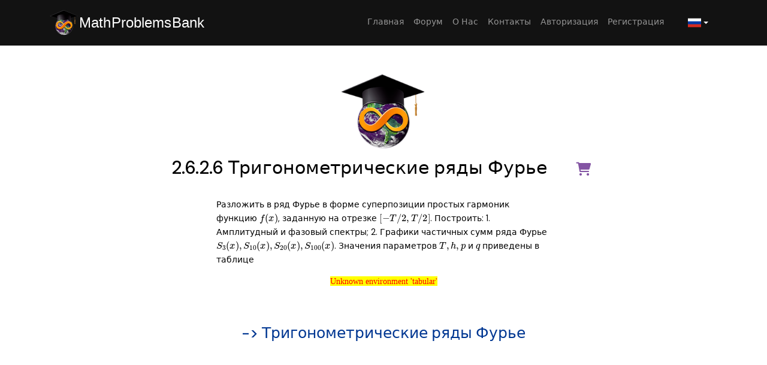

--- FILE ---
content_type: text/html; charset=UTF-8
request_url: https://www.mathproblemsbank.net/ru/task/razlozit-v-riad-fure-v-forme-superpozicii-prostyx-garmonik-funkciiu-zadannuiu-na-otrezke-postroit-amplitudnyi-i-fazovyi-spektry-grafik
body_size: 10786
content:
<!doctype html>
<html lang="ru">
<head>
    <meta charset="utf-8">
    <meta name="viewport"
          content="width=device-width, initial-scale=1, shrink-to-fit=no minimum-scale=1.0, maximum-scale=1.0, user-scalable=no">

    <!-- CSRF Token -->
    <meta name="csrf-token" content="0OYxsSiIX5IJLmKH859O7wbfhfwxLeUIWodZ0d4P">
    
    
    <title>MathProblemsBank / Тригонометрические ряды Фурье/разложить…</title>

    <!-- Meta Data -->
    <meta name="description" content="разложить в ряд фурье в форме суперпозиции простых гармоник функцию заданную на отрезке построить амплитудный и фазовый спектры графики частичных сумм ряда…">
    <meta name="keywords" content="разложить в ряд фурье в форме суперпозиции простых гармоник функцию заданную на отрезке построить амплитудный и фазовый спектры графики частичных сумм ряда фурье">

    <meta property="og:title" content="MathProblemsBank / Тригонометрические ряды Фурье/разложить…"/>
    <meta property="og:description" content="разложить в ряд фурье в форме суперпозиции простых гармоник функцию заданную на отрезке построить амплитудный и фазовый спектры графики частичных сумм ряда…"/>
    <meta property="og:image" content="https://www.mathproblemsbank.net/img/logo.png"/>
    <meta property="og:url" content="https://www.mathproblemsbank.net/ru/task/razlozit-v-riad-fure-v-forme-superpozicii-prostyx-garmonik-funkciiu-zadannuiu-na-otrezke-postroit-amplitudnyi-i-fazovyi-spektry-grafik"/>
    <meta property="og:type" content="website"/>
    
    <link rel="canonical" href="https://www.mathproblemsbank.net/ru/task/razlozit-v-riad-fure-v-forme-superpozicii-prostyx-garmonik-funkciiu-zadannuiu-na-otrezke-postroit-amplitudnyi-i-fazovyi-spektry-grafik">

    <script async src="https://pagead2.googlesyndication.com/pagead/js/adsbygoogle.js?client=ca-pub-6922347750299875"
     crossorigin="anonymous"></script>
    <!--
    <meta name="yandex-verification" content="d2e03935bae58633" />
    -->

    <!-- Organization Schema -->
    <script type="application/ld+json">
    {
      "@context": "https://schema.org",
      "@type": "Organization",
      "name": "MathProblemsBank",
      "url": "https://www.mathproblemsbank.net",
      "logo": "https://www.mathproblemsbank.net/img/logo.png",
      "sameAs": [
        "https://www.facebook.com/mathproblemsbank",
        "https://www.instagram.com/mathproblemsbank",
        "https://www.twitter.com/mathbank"
      ]
    }
    </script>
    <!-- WebSite & SearchAction Schema -->
    <script type="application/ld+json">
    {
      "@context": "https://schema.org",
      "@type": "WebSite",
      "url": "https://www.mathproblemsbank.net",
      "potentialAction": {
        "@type": "SearchAction",
        "target": "https://www.mathproblemsbank.net/search?q={search_term_string}",
        "query-input": "required name=search_term_string"
      }
    }
    </script>
    
    <link href="https://www.mathproblemsbank.net/css/lightbox/main.css" rel="stylesheet"/>
    <link rel="apple-touch-icon" href="https://www.mathproblemsbank.net/img/logo.png">
    <link rel="icon" href="https://www.mathproblemsbank.net/img/logo.png">
    <!-- Fonts -->
    <link rel="preconnect" href="https://fonts.googleapis.com">
    <link rel="preconnect" href="https://fonts.gstatic.com" crossorigin>
    <link rel="preload" href="https://www.mathproblemsbank.net/css/app.css" as="style">
    <link rel="preload" href="https://www.mathproblemsbank.net/js/app.js" as="script">
    <link rel="preconnect" href="https://cdnjs.cloudflare.com">
    <link rel="preconnect" href="https://www.googletagmanager.com">
    <link rel="preconnect" href="https://mc.yandex.ru" crossorigin>
    <link rel="preconnect" href="https://connect.facebook.net" crossorigin>
    <link rel="preconnect" href="www.mathproblemsbank.net">
    <!-- <link
        href="https://fonts.googleapis.com/css2?family=DM+Sans:ital,wght@0,400;0,500;0,700;1,400;1,500;1,700&display=swap"
        rel="stylesheet"> -->
    <!-- Preload font CSS -->
    <link rel="preload" as="style" href="https://fonts.googleapis.com/css2?family=DM+Sans:ital,wght@0,400;0,500;0,700;1,400;1,500;1,700&display=swap">

    <!-- Load font non-blocking -->
    <link href="https://fonts.googleapis.com/css2?family=DM+Sans:ital,wght@0,400;0,500;0,700;1,400;1,500;1,700&display=swap"
          rel="stylesheet" media="print" onload="this.media='all'">
    <link href="https://www.mathproblemsbank.net/css/app.css" rel="stylesheet">

    <!-- <link rel="stylesheet" href="https://cdnjs.cloudflare.com/ajax/libs/font-awesome/6.1.2/css/all.min.css"
          integrity="sha512-1sCRPdkRXhBV2PBLUdRb4tMg1w2YPf37qatUFeS7zlBy7jJI8Lf4VHwWfZZfpXtYSLy85pkm9GaYVYMfw5BC1A=="
          crossorigin="anonymous" referrerpolicy="no-referrer"/> -->
    <link rel="preload" href="https://cdnjs.cloudflare.com/ajax/libs/font-awesome/6.1.2/css/all.min.css" as="style" onload="this.onload=null;this.rel='stylesheet'">
    <noscript>
        <link rel="stylesheet" href="https://cdnjs.cloudflare.com/ajax/libs/font-awesome/6.1.2/css/all.min.css" integrity="sha512-..." crossorigin="anonymous" referrerpolicy="no-referrer">
    </noscript>
            <link rel="alternate" hreflang="en" href="https://www.mathproblemsbank.net/en/task/razlozit-v-riad-fure-v-forme-superpozicii-prostyx-garmonik-funkciiu-zadannuiu-na-otrezke-postroit-amplitudnyi-i-fazovyi-spektry-grafik"/>
            <link rel="alternate" hreflang="ru" href="https://www.mathproblemsbank.net/ru/task/razlozit-v-riad-fure-v-forme-superpozicii-prostyx-garmonik-funkciiu-zadannuiu-na-otrezke-postroit-amplitudnyi-i-fazovyi-spektry-grafik"/>
        <link rel="search" href="/opensearchdescription.xml"
      type="application/opensearchdescription+xml"
      title="MathProblemsBank" />
    
    <link rel="preload" as="style" href="https://cdnjs.cloudflare.com/ajax/libs/izitoast/1.4.0/css/iziToast.min.css" 
        integrity="sha512-O03ntXoVqaGUTAeAmvQ2YSzkCvclZEcPQu1eqloPaHfJ5RuNGiS4l+3duaidD801P50J28EHyonCV06CUlTSag==" 
        crossorigin="anonymous" />
    <link rel="stylesheet" href="https://cdnjs.cloudflare.com/ajax/libs/izitoast/1.4.0/css/iziToast.min.css"
        onload="this.onload=null;this.rel='stylesheet'"
        integrity="sha512-O03ntXoVqaGUTAeAmvQ2YSzkCvclZEcPQu1eqloPaHfJ5RuNGiS4l+3duaidD801P50J28EHyonCV06CUlTSag=="
        crossorigin="anonymous" referrerpolicy="no-referrer"/>
    <script>
        // JS get route by route name
        window.routesData = {"ignition.healthCheck":{"uri":"_ignition\/health-check","parameters":[]},"ignition.executeSolution":{"uri":"_ignition\/execute-solution","parameters":[]},"ignition.updateConfig":{"uri":"_ignition\/update-config","parameters":[]},"telescope":{"uri":"telescope\/{view}","parameters":["view"]},"dashboard.index":{"uri":"ru\/dashboard","parameters":[]},"dashboard.files.delete":{"uri":"ru\/dashboard\/files\/delete\/{id}","parameters":["id"]},"dashboard.files.storeTempFile":{"uri":"ru\/dashboard\/files\/store-temp-file","parameters":[]},"dashboard.articles.index":{"uri":"ru\/dashboard\/articles","parameters":[]},"dashboard.articles.create":{"uri":"ru\/dashboard\/articles\/create","parameters":[]},"dashboard.articles.store":{"uri":"ru\/dashboard\/articles","parameters":[]},"dashboard.articles.show":{"uri":"ru\/dashboard\/articles\/{article}","parameters":["article"]},"dashboard.articles.edit":{"uri":"ru\/dashboard\/articles\/{article}\/edit","parameters":["article"]},"dashboard.articles.update":{"uri":"ru\/dashboard\/articles\/{article}","parameters":["article"]},"dashboard.articles.destroy":{"uri":"ru\/dashboard\/articles\/{article}","parameters":["article"]},"dashboard.articles.getListData":{"uri":"ru\/dashboard\/articles\/dataTable\/get-list","parameters":[]},"dashboard.profile.index":{"uri":"ru\/dashboard\/profile","parameters":[]},"dashboard.profile.update":{"uri":"ru\/dashboard\/profile\/{id}","parameters":["id"]},"dashboard.role-permissions.index":{"uri":"ru\/dashboard\/role-permissions","parameters":[]},"dashboard.role-permissions.edit":{"uri":"ru\/dashboard\/role-permissions\/{role_permission}\/edit","parameters":["role_permission"]},"dashboard.role-permissions.update":{"uri":"ru\/dashboard\/role-permissions\/{role_permission}","parameters":["role_permission"]},"dashboard.role-permissions.getListData":{"uri":"ru\/dashboard\/role-permissions\/dataTable\/get-list","parameters":[]},"dashboard.users.index":{"uri":"ru\/dashboard\/users","parameters":[]},"dashboard.users.create":{"uri":"ru\/dashboard\/users\/create","parameters":[]},"dashboard.users.store":{"uri":"ru\/dashboard\/users","parameters":[]},"dashboard.users.show":{"uri":"ru\/dashboard\/users\/{user}","parameters":["user"]},"dashboard.users.edit":{"uri":"ru\/dashboard\/users\/{user}\/edit","parameters":["user"]},"dashboard.users.update":{"uri":"ru\/dashboard\/users\/{user}","parameters":["user"]},"dashboard.users.destroy":{"uri":"ru\/dashboard\/users\/{user}","parameters":["user"]},"dashboard.users.getListData":{"uri":"ru\/dashboard\/users\/dataTable\/get-list","parameters":[]},"dashboard.tasks.index":{"uri":"ru\/dashboard\/tasks","parameters":[]},"dashboard.tasks.create":{"uri":"ru\/dashboard\/tasks\/create","parameters":[]},"dashboard.tasks.store":{"uri":"ru\/dashboard\/tasks","parameters":[]},"dashboard.tasks.show":{"uri":"ru\/dashboard\/tasks\/{task}","parameters":["task"]},"dashboard.tasks.edit":{"uri":"ru\/dashboard\/tasks\/{task}\/edit","parameters":["task"]},"dashboard.tasks.update":{"uri":"ru\/dashboard\/tasks\/{task}","parameters":["task"]},"dashboard.tasks.destroy":{"uri":"ru\/dashboard\/tasks\/{task}","parameters":["task"]},"dashboard.tasks.getListData":{"uri":"ru\/dashboard\/tasks\/dataTable\/get-list","parameters":[]},"dashboard.tasks.store.new":{"uri":"ru\/dashboard\/tasks\/new\/{lng_code}","parameters":["lng_code"]},"dashboard.orders.index":{"uri":"ru\/dashboard\/orders","parameters":[]},"dashboard.orders.getListData":{"uri":"ru\/dashboard\/orders\/dataTable\/get-list","parameters":[]},"dashboard.pages.index":{"uri":"ru\/dashboard\/pages","parameters":[]},"dashboard.pages.create":{"uri":"ru\/dashboard\/pages\/create","parameters":[]},"dashboard.pages.store":{"uri":"ru\/dashboard\/pages","parameters":[]},"dashboard.pages.show":{"uri":"ru\/dashboard\/pages\/{page}","parameters":["page"]},"dashboard.pages.edit":{"uri":"ru\/dashboard\/pages\/{page}\/edit","parameters":["page"]},"dashboard.pages.update":{"uri":"ru\/dashboard\/pages\/{page}","parameters":["page"]},"dashboard.pages.destroy":{"uri":"ru\/dashboard\/pages\/{page}","parameters":["page"]},"dashboard.pages.getListData":{"uri":"ru\/dashboard\/pages\/dataTable\/get-list","parameters":[]},"dashboard.categories.index":{"uri":"ru\/dashboard\/categories","parameters":[]},"dashboard.categories.create":{"uri":"ru\/dashboard\/categories\/create","parameters":[]},"dashboard.categories.store":{"uri":"ru\/dashboard\/categories","parameters":[]},"dashboard.categories.show":{"uri":"ru\/dashboard\/categories\/{category}","parameters":["category"]},"dashboard.categories.edit":{"uri":"ru\/dashboard\/categories\/{category}\/edit","parameters":["category"]},"dashboard.categories.update":{"uri":"ru\/dashboard\/categories\/{category}","parameters":["category"]},"dashboard.categories.destroy":{"uri":"ru\/dashboard\/categories\/{category}","parameters":["category"]},"dashboard.categories.getListData":{"uri":"ru\/dashboard\/categories\/dataTable\/get-list","parameters":[]},"dashboard.banners.index":{"uri":"ru\/dashboard\/banners","parameters":[]},"dashboard.banners.create":{"uri":"ru\/dashboard\/banners\/create","parameters":[]},"dashboard.banners.store":{"uri":"ru\/dashboard\/banners","parameters":[]},"dashboard.banners.show":{"uri":"ru\/dashboard\/banners\/{banner}","parameters":["banner"]},"dashboard.banners.edit":{"uri":"ru\/dashboard\/banners\/{banner}\/edit","parameters":["banner"]},"dashboard.banners.update":{"uri":"ru\/dashboard\/banners\/{banner}","parameters":["banner"]},"dashboard.banners.destroy":{"uri":"ru\/dashboard\/banners\/{banner}","parameters":["banner"]},"dashboard.banners.getListData":{"uri":"ru\/dashboard\/banners\/dataTable\/get-list","parameters":[]},"dashboard.translation.manager":{"uri":"ru\/dashboard\/translations","parameters":[]},"dashboard.translation.group":{"uri":"ru\/dashboard\/translations\/view\/{group}","parameters":["group"]},"login":{"uri":"ru\/login","parameters":[]},"logout":{"uri":"ru\/logout","parameters":[]},"register":{"uri":"ru\/register","parameters":[]},"password.request":{"uri":"ru\/password\/reset","parameters":[]},"password.email":{"uri":"ru\/password\/email","parameters":[]},"password.reset":{"uri":"ru\/password\/reset\/{token}","parameters":["token"]},"password.update":{"uri":"ru\/password\/reset","parameters":[]},"password.confirm":{"uri":"ru\/password\/confirm","parameters":[]},"verification.notice":{"uri":"ru\/email\/verify","parameters":[]},"verification.verify":{"uri":"ru\/email\/verify\/{id}\/{hash}","parameters":["id","hash"]},"verification.resend":{"uri":"ru\/email\/resend","parameters":[]},"home.index":{"uri":"ru","parameters":[]},"category.index":{"uri":"ru\/categories\/{slug}","parameters":["slug"]},"task.index":{"uri":"ru\/task\/{slug}","parameters":["slug"]},"task.download.solution":{"uri":"ru\/task\/{task_id}\/download\/solution","parameters":["task_id"]},"task.add-to-cart":{"uri":"ru\/task\/add-to-cart\/{task_id}","parameters":["task_id"]},"task.remove-from-cart":{"uri":"ru\/task\/remove-from-cart\/{task_id}","parameters":["task_id"]},"task.request-to-solve-task":{"uri":"ru\/task\/request-to-solve-task\/{task_id}","parameters":["task_id"]},"task.get-image-latex":{"uri":"ru\/task\/get-image-latex","parameters":[]},"profile.index":{"uri":"ru\/profile","parameters":[]},"profile.update":{"uri":"ru\/profile\/update","parameters":[]},"profile.delete":{"uri":"ru\/profile\/delete","parameters":[]},"cart.index":{"uri":"ru\/cart","parameters":[]},"cart.get-cart-list":{"uri":"ru\/cart\/cart-list","parameters":[]},"cart.change-payable":{"uri":"ru\/cart\/change-payable\/{id}","parameters":["id"]},"cart.delete":{"uri":"ru\/cart\/delete\/{id}","parameters":["id"]},"orders.get-orders-list":{"uri":"ru\/orders\/orders-list","parameters":[]},"orders.change-payable":{"uri":"ru\/orders\/change-payable\/{id}","parameters":["id"]},"orders.delete":{"uri":"ru\/orders\/delete\/{id}","parameters":["id"]},"checkout.payment-result":{"uri":"ru\/checkout\/payment-result","parameters":[]},"checkout.index":{"uri":"ru\/checkout\/{method}\/{fromOrders}","parameters":["method","fromOrders"]},"contact-us.index":{"uri":"ru\/contact-us","parameters":[]},"contact-us.store":{"uri":"ru\/contact-us\/store","parameters":[]},"forum.news.index":{"uri":"ru\/forum-news","parameters":[]},"forum.news.get-list":{"uri":"ru\/forum-news\/get-news","parameters":[]},"forum.news.store":{"uri":"ru\/forum-news\/store","parameters":[]},"forum.news.delete":{"uri":"ru\/forum-news\/delete\/{id}","parameters":["id"]},"forum.get-forums-list":{"uri":"ru\/forum\/list\/get-forums","parameters":[]},"forum.get-comments-list":{"uri":"ru\/forum\/list\/get-forum-comments\/{forum_id}","parameters":["forum_id"]},"forum.store":{"uri":"ru\/forum\/store","parameters":[]},"forum.delete":{"uri":"ru\/forum\/delete\/{id}","parameters":["id"]},"forum.comment.store":{"uri":"ru\/forum\/comment\/store","parameters":[]},"forum.comment.update":{"uri":"ru\/forum\/comment\/update\/{id}","parameters":["id"]},"forum.comment.delete":{"uri":"ru\/forum\/comment\/delete\/{id}","parameters":["id"]},"forum.index":{"uri":"ru\/forum","parameters":[]},"forum.show":{"uri":"ru\/forum\/{slug}","parameters":["slug"]},"page":{"uri":"ru\/{page}","parameters":["page"]},"login.provider":{"uri":"ru\/login\/{provider}\/redirect-to","parameters":["provider"]},"login.callback":{"uri":"ru\/login\/{provider}\/callback","parameters":["provider"]}};

        // JS Translation
        window.trans = {"__dashboard":{"label":{"created_at":"\u0421\u043e\u0437\u0434\u0430\u043d\u043e \u043d\u0430","current_password":"\u0422\u0435\u043a\u0443\u0449\u0438\u0439 \u043f\u0430\u0440\u043e\u043b\u044c","new_password":"\u041d\u043e\u0432\u044b\u0439 \u043f\u0430\u0440\u043e\u043b\u044c","new_password_confirmation":"\u041f\u043e\u0434\u0442\u0432\u0435\u0440\u0434\u0438\u0442\u044c \u043d\u043e\u0432\u044b\u0439 \u043f\u0430\u0440\u043e\u043b\u044c"},"select":{"option":{"default":"Select","all":"All","show_status_1":"Active","show_status_2":"Inactive","show_status_0":"\u0423\u0434\u0430\u043b\u0435\u043d\u043e"}},"title":"Dashboard","menu":{"translation-manager":"\u041c\u0435\u043d\u0435\u0434\u0436\u0435\u0440 \u043f\u0435\u0440\u0435\u0432\u043e\u0434\u043e\u0432","users":"\u041f\u043e\u043b\u044c\u0437\u043e\u0432\u0430\u0442\u0435\u043b\u0438","pages":"\u0421\u0442\u0440\u0430\u043d\u0438\u0446\u044b","categories":"\u041a\u0430\u0442\u0435\u0433\u043e\u0440\u0438\u0438","orders":"\u0417\u0430\u043a\u0430\u0437\u044b"},"page":{"index":{"create":"\u0421\u043e\u0437\u0434\u0430\u0442\u044c \u0441\u0442\u0440\u0430\u043d\u0438\u0446\u0443"}},"user":{"index":{"create":"\u0421\u043e\u0437\u0434\u0430\u0442\u044c \u043f\u043e\u043b\u044c\u0437\u043e\u0432\u0430\u0442\u0435\u043b\u044f"}},"button":{"store":"\u0414\u043e\u0431\u0430\u0432\u0438\u0442\u044c_\u0437\u0430\u0434\u0430\u0447\u0438","store_task_en":"\u0414\u043e\u0431\u0430\u0432\u0438\u0442\u044c_\u0437\u0430\u0434\u0430\u0447\u0438_\u0430\u043d\u0433\u043b","store_task_ru":"\u0414\u043e\u0431\u0430\u0432\u0438\u0442\u044c_\u0437\u0430\u0434\u0430\u0447\u0438_\u0420\u0443\u0441"}},"__website":{"footer":{"terms_of_use":"\u041f\u043e\u043b\u044c\u0437\u043e\u0432\u0430\u0442\u0435\u043b\u044c\u0441\u043a\u043e\u0435 \u0441\u043e\u0433\u043b\u0430\u0448\u0435\u043d\u0438\u0435","privacy_policy":"\u041f\u043e\u043b\u0438\u0442\u0438\u043a\u0430 \u043a\u043e\u043d\u0444\u0438\u0434\u0435\u043d\u0446\u0438\u0430\u043b\u044c\u043d\u043e\u0441\u0442\u0438"},"label":{"contact_name":"\u0418\u043c\u044f","message":"\u0422\u0435\u043a\u0441\u0442 \u0441\u043e\u043e\u0431\u0449\u0435\u043d\u0438\u044f","subject":"\u0422\u0435\u043c\u0430","email":"\u042d\u043b\u0435\u043a\u0442\u0440\u043e\u043d\u043d\u0430\u044f \u043f\u043e\u0447\u0442\u0430","last_name":"\u0424\u0430\u043c\u0438\u043b\u0438\u044f","first_name":"\u0418\u043c\u044f","category_id":"\u041a\u0430\u0442\u0435\u0433\u043e\u0440\u0438\u044f","remember":"\u0421\u043e\u0445\u0440\u0430\u043d\u0438\u0442\u044c \u043c\u0435\u043d\u044f","password":"\u041f\u0430\u0440\u043e\u043b\u044c","ml":{"$localeCode":{"title":"\u0417\u0430\u0433\u043e\u043b\u043e\u0432\u043e\u043a \u043d\u043e\u0432\u043e\u0441\u0442\u0438","description":"\u0422\u0435\u043a\u0441\u0442 \u043d\u043e\u0432\u043e\u0441\u0442\u0438"}},"title":"\u0417\u0430\u0433\u043e\u043b\u043e\u0432\u043e\u043a \u0442\u0435\u043c\u044b","description":"\u0422\u0435\u043a\u0441\u0442 \u0442\u0435\u043c\u044b","password_confirmation":"\u041f\u043e\u0434\u0442\u0432\u0435\u0440\u0434\u0438\u0442\u044c \u043f\u0430\u0440\u043e\u043b\u044c","comment":"\u041a\u043e\u043c\u043c\u0435\u043d\u0442\u0430\u0440\u0438\u0439"},"button":{"send":"\u041e\u0442\u043f\u0440\u0430\u0432\u0438\u0442\u044c","login":"\u0412\u043e\u0439\u0442\u0438","comment":{"button":{"add":"\u0414\u043e\u0431\u0430\u0432\u0438\u0442\u044c \u043a\u043e\u043c\u043c\u0435\u043d\u0442\u0430\u0440\u0438\u0439"}}},"message":{"successfully_updated":"\u041a\u043e\u0440\u0437\u0438\u043d\u0430 \u0443\u0441\u043f\u0435\u0448\u043d\u043e \u043e\u0431\u043d\u043e\u0432\u043b\u0435\u043d\u0430"},"select":{"option":{"default":"\u0412\u044b\u0431\u0440\u0430\u0442\u044c \u043a\u0430\u0442\u0435\u0433\u043e\u0440\u0438\u044e"}},"modal":{"are_you_sure":"\u0412\u044b \u0443\u0432\u0435\u0440\u0435\u043d\u044b?"},"404":{"go_to_home":"\u0412\u0435\u0440\u043d\u0443\u0442\u044c\u0441\u044f \u043d\u0430 \u0413\u043b\u0430\u0432\u043d\u0443\u044e"}},"cart":{"text":{"subsection":"\u041a\u0430\u0442\u0435\u0433\u043e\u0440\u0438\u044f","title":"\u041a\u043e\u0440\u0437\u0438\u043d\u0430","price":"\u0426\u0435\u043d\u0430","created_at":"\u0421\u043e\u0437\u0434\u0430\u043d\u0430","delete":"\u0423\u0434\u0430\u043b\u0438\u0442\u044c","is_payable":"\u041e\u0442\u043c\u0435\u0442\u0438\u0442\u044c","delete_comment_title":"\u0423\u0434\u0430\u043b\u0438\u0442\u044c \u0438\u0437 \u043a\u043e\u0440\u0437\u0438\u043d\u044b","delete_comment_text":"\u0425\u043e\u0442\u0438\u0442\u0435 \u0443\u0434\u0430\u043b\u0438\u0442\u044c \u0438\u0437 \u043a\u043e\u0440\u0437\u0438\u043d\u044b?","task_title":"ID \u0437\u0430\u0434\u0430\u0447\u0438"},"pay_by_card":"\u041e\u043f\u043b\u0430\u0442\u0430 \u043a\u0430\u0440\u0442\u043e\u0439","pay_with_crypto":"\u041e\u043f\u043b\u0430\u0442\u0430 \u043a\u0440\u0438\u043f\u0442\u043e\u0432\u0430\u043b\u044e\u0442\u043e\u0439","your_purchases":"\u0412\u0430\u0448\u0438 \u043f\u043e\u043a\u0443\u043f\u043a\u0438","button":{"close":"\u0417\u0430\u043a\u0440\u044b\u0442\u044c","confirm_delete":"\u041f\u043e\u0434\u0442\u0432\u0435\u0440\u0434\u0438\u0442\u044c \u0443\u0434\u0430\u043b\u0435\u043d\u0438\u0435"}},"comment":{"button":{"back":"\u041d\u0430\u0437\u0430\u0434","close":"\u0417\u0430\u043a\u0440\u044b\u0442\u044c","confirm_delete":"\u0423\u0434\u0430\u043b\u0438\u0442\u044c","confirm_edit":"\u0418\u0437\u043c\u0435\u043d\u0438\u0442\u044c"},"text":{"delete_comment_title":"\u0423\u0434\u0430\u043b\u0438\u0442\u044c \u043a\u043e\u043c\u043c\u0435\u043d\u0442\u0430\u0440\u0438\u0439","delete_comment_text":"\u0423\u0434\u0430\u043b\u0438\u0442\u044c?","edit_comment_title":"\u0418\u0437\u043c\u0435\u043d\u0438\u0442\u044c \u043a\u043e\u043c\u043c\u0435\u043d\u0442\u0430\u0440\u0438\u0439"}},"contact":{"send_a_message":"\u041e\u0442\u043f\u0440\u0430\u0432\u0438\u0442\u044c \u0441\u043e\u043e\u0431\u0449\u0435\u043d\u0438\u0435","additional_information":"\u0414\u043e\u043f\u043e\u043b\u043d\u0438\u0442\u0435\u043b\u044c\u043d\u0430\u044f \u0438\u043d\u0444\u043e\u0440\u043c\u0430\u0446\u0438\u044f","contacts":"\u041a\u043e\u043d\u0442\u0430\u043a\u0442\u044b","text":{"address":"\u0410\u0434\u0440\u0435\u0441:","phone_whatsapp":"WhatsApp:","phone_viber":"Viber:","email":"\u042d\u043b\u0435\u043a\u0442\u0440\u043e\u043d\u043d\u0430\u044f \u043f\u043e\u0447\u0442\u0430:"},"address":"\u0415\u0440\u0435\u0432\u0430\u043d, \u0410\u0440\u043c\u0435\u043d\u0438\u044f","phone_whatsapp":"+37455867717","phone_viber":"+37455867717","email":"support@mathproblemsbank.net"},"email":{"dear":"\u0414\u043e\u0440\u043e\u0433\u043e\u0439","contact_here_are_the_details":"\u041a\u043e\u043d\u0442\u0430\u043a\u0442\u043d\u0430\u044f \u0438\u043d\u0444\u043e\u0440\u043c\u0430\u0446\u0438\u044f","contact_name":"\u0418\u043c\u044f","contact_email":"\u041a\u043e\u043d\u0442\u0430\u043a\u0442\u043d\u0430\u044f \u043f\u043e\u0447\u0442\u0430","contact_subject":"\u0422\u0435\u043c\u0430","contact_message":"\u0421\u043e\u043e\u0431\u0449\u0435\u043d\u0438\u0435","subject":{"contact":"\u041f\u0438\u0441\u044c\u043c\u043e \u043e\u0442 \u043f\u043e\u043b\u044c\u0437\u043e\u0432\u0430\u0442\u0435\u043b\u044f"},"contact_you_received_an_email_from":"\u041f\u0438\u0441\u044c\u043c\u043e \u043e\u0442"},"forum":{"title":"\u0424\u043e\u0440\u0443\u043c","text":{"all_forums":"\u0412\u0441\u0435 \u0442\u0435\u043c\u044b","news":"\u041d\u043e\u0432\u043e\u0441\u0442\u0438","create_modal_title":"\u041d\u043e\u0432\u0430\u044f \u0442\u0435\u043c\u0430","delete_forum_title":"\u0423\u0434\u0430\u043b\u0438\u0442\u044c \u043a\u043e\u043c\u043c\u0435\u043d\u0442\u0430\u0440\u0438\u0439","delete_forum_text":"\u0423\u0434\u0430\u043b\u0438\u0442\u044c?"},"button":{"create_forum":"\u0414\u043e\u0431\u0430\u0432\u0438\u0442\u044c \u0442\u0435\u043c\u0443","close":"\u0417\u0430\u043a\u0440\u044b\u0442\u044c","cancel":"\u041e\u0442\u043c\u0435\u043d\u0430","confirm_delete":"\u0423\u0434\u0430\u043b\u0438\u0442\u044c"}},"header":{"page":{"home":"\u0413\u043b\u0430\u0432\u043d\u0430\u044f","forum":"\u0424\u043e\u0440\u0443\u043c","about_us":"\u041e \u041d\u0430\u0441","contact_us":"\u041a\u043e\u043d\u0442\u0430\u043a\u0442\u044b","account":"\u041f\u0440\u043e\u0444\u0438\u043b\u044c","profile":"\u041f\u0440\u043e\u0444\u0438\u043b\u044c","login":"\u0410\u0432\u0442\u043e\u0440\u0438\u0437\u0430\u0446\u0438\u044f","register":"\u0420\u0435\u0433\u0438\u0441\u0442\u0440\u0430\u0446\u0438\u044f","dashboard":"\u0410\u0434\u043c\u0438\u043d\u043a\u0430"},"button":{"close":"\u0417\u0430\u043a\u0440\u044b\u0442\u044c","confirm":"\u0412\u044b\u0439\u0442\u0438"},"text":{"logout_title":"\u0412\u044b\u0439\u0442\u0438 \u0438\u0437 \u043f\u0440\u043e\u0444\u0438\u043b\u044f","logout_text":"\u0412\u044b\u0439\u0442\u0438 \u0441\u0435\u0439\u0447\u0430\u0441?"}},"home":{"branches_of_mathematics":"\u0420\u0430\u0437\u0434\u0435\u043b\u044b \u043c\u0430\u0442\u0435\u043c\u0430\u0442\u0438\u043a\u0438","text":{"task_list":"\u0421\u043f\u0438\u0441\u043e\u043a \u0437\u0430\u0434\u0430\u0447","free_task":"\u0411\u0435\u0441\u043f\u043b\u0430\u0442\u043d\u044b\u0435 \u0437\u0430\u0434\u0430\u0447\u0438","search_message":"\u0412\u043d\u0438\u043c\u0430\u043d\u0438\u0435! \u0415\u0441\u043b\u0438 \u0432\u044b\u0431\u0440\u0430\u043d \u043f\u043e\u0434\u0440\u0430\u0437\u0434\u0435\u043b, \u0442\u043e \u043f\u043e\u0438\u0441\u043a \u0431\u0443\u0434\u0435\u0442 \u043f\u0440\u043e\u0438\u0437\u0432\u0435\u0434\u0435\u043d \u0432 \u043d\u0435\u043c!","login_title":"\u0417\u0430\u043a\u0430\u0437 \u0440\u0435\u0448\u0435\u043d\u0438\u044f","login_text":"\u0417\u0430\u043a\u0430\u0437\u0430\u0442\u044c \u0440\u0435\u0448\u0435\u043d\u0438\u0435 \u0437\u0430\u0434\u0430\u0447\u0438?"},"button":{"search":"\u041f\u043e\u0438\u0441\u043a","close":"\u0417\u0430\u043a\u0440\u044b\u0442\u044c","confirm_request_to_solve_task":"\u0417\u0430\u043a\u0430\u0437\u0430\u0442\u044c \u0440\u0435\u0448\u0435\u043d\u0438\u0435"}},"login":{"title":{"login":"\u0412\u0445\u043e\u0434 \u0432 \u043f\u0440\u043e\u0444\u0438\u043b\u044c"},"button":{"facebook":"\u0417\u0430\u0439\u0442\u0438 \u0441 Facebook","google":"\u0417\u0430\u0439\u0442\u0438 \u0441 Google","forget_password":"\u0417\u0430\u0431\u044b\u043b\u0438 \u043f\u0430\u0440\u043e\u043b\u044c","back_to_register":"\u0417\u0430\u0440\u0435\u0433\u0438\u0441\u0442\u0440\u0438\u0440\u0443\u0439\u0442\u0435\u0441\u044c \u043d\u0430 MathProblemsBank"},"text":{"become_part_of_mathproblemsbank":"\u0417\u0430\u0439\u0442\u0438 \u043d\u0430 MathProblemsBank","register_now":"\u0417\u0430\u0440\u0435\u0433\u0438\u0441\u0442\u0440\u0438\u0440\u043e\u0432\u0430\u0442\u044c\u0441\u044f"}},"logout":{"button":{"logout":"\u0412\u044b\u0439\u0442\u0438"}},"meta":{"home":{"title":"MathProblemsBank - \u0431\u0430\u043d\u043a \u043c\u0430\u0442\u0435\u043c\u0430\u0442\u0438\u0447\u0435\u0441\u043a\u0438\u0445 \u0437\u0430\u0434\u0430\u0447 \u0438 \u0440\u0435\u0448\u0435\u043d\u0438\u0439","description":"\u041d\u0430\u0439\u0434\u0438\u0442\u0435 \u043f\u043e\u0448\u0430\u0433\u043e\u0432\u044b\u0435 \u0440\u0435\u0448\u0435\u043d\u0438\u044f \u0442\u044b\u0441\u044f\u0447 \u043c\u0430\u0442\u0435\u043c\u0430\u0442\u0438\u0447\u0435\u0441\u043a\u0438\u0445 \u0437\u0430\u0434\u0430\u0447 \u2014 \u0430\u043b\u0433\u0435\u0431\u0440\u0430, \u0433\u0435\u043e\u043c\u0435\u0442\u0440\u0438\u044f, \u0438\u0441\u0447\u0438\u0441\u043b\u0435\u043d\u0438\u0435, \u0442\u0435\u043e\u0440\u0438\u044f \u0447\u0438\u0441\u0435\u043b, \u0434\u0438\u0444\u0444\u0435\u0440\u0435\u043d\u0446\u0438\u0430\u043b\u044c\u043d\u044b\u0435 \u0443\u0440\u0430\u0432\u043d\u0435\u043d\u0438\u044f, \u0434\u0438\u0441\u043a\u0440\u0435\u0442\u043d\u0430\u044f \u043c\u0430\u0442\u0435\u043c\u0430\u0442\u0438\u043a\u0430, \u0444\u0443\u043d\u043a\u0446\u0438\u043e\u043d\u0430\u043b\u044c\u043d\u044b\u0439 \u0430\u043d\u0430\u043b\u0438\u0437 \u0438 \u043c\u043d\u043e\u0433\u043e\u0435 \u0434\u0440\u0443\u0433\u043e\u0435 \u043d\u0430 MathProblemsBank"}},"news":{"title":"\u041d\u043e\u0432\u043e\u0441\u0442\u0438","button":{"create_news":"\u0414\u043e\u0431\u0430\u0432\u0438\u0442\u044c \u043d\u043e\u0432\u043e\u0441\u0442\u0438","cancel":"\u041e\u0442\u043c\u0435\u043d\u0430","close":"\u0417\u0430\u043a\u0440\u044b\u0442\u044c","confirm_delete":"\u0423\u0434\u0430\u043b\u0438\u0442\u044c"},"text":{"create_modal_title":"\u0414\u043e\u0431\u0430\u0432\u0438\u0442\u044c \u043d\u043e\u0432\u043e\u0441\u0442\u0438","delete_news_title":"\u0417\u0430\u0433\u043e\u043b\u043e\u0432\u043e\u043a \u0443\u0434\u0430\u043b\u044f\u0435\u043c\u043e\u0439 \u043d\u043e\u0432\u043e\u0441\u0442\u0438","delete_news_text":"\u0423\u0434\u0430\u043b\u0438\u0442\u044c?"},"modal":{"title":{"$localeCode":"\u041d\u043e\u0432\u043e\u0441\u0442\u0438 \u043d\u0430 \u0440\u0443\u0441\u0441\u043a\u043e\u043c"}}},"order":{"text":{"title":"ID \u0437\u0430\u0434\u0430\u0447\u0438","order_id":"ID \u0437\u0430\u043a\u0430\u0437\u0430","price":"\u0426\u0435\u043d\u0430","payment_method":"\u041c\u0435\u0442\u043e\u0434 \u043e\u043f\u043b\u0430\u0442\u044b","status":"\u0421\u0442\u0430\u0442\u0443\u0441","is_payable":"\u041e\u0442\u043c\u0435\u0442\u0438\u0442\u044c","actions":"\u0423\u0434\u0430\u043b\u0438\u0442\u044c"},"pay_by_card":"\u041e\u043f\u043b\u0430\u0442\u0430 \u043a\u0430\u0440\u0442\u043e\u0439","pay_with_crypto":"\u041e\u043f\u043b\u0430\u0442\u0430 \u043a\u0440\u0438\u043f\u0442\u043e\u0432\u0430\u043b\u044e\u0442\u043e\u0439"},"profile":{"text":{"title":"\u041f\u0440\u043e\u0444\u0438\u043b\u044c","basic_info":"\u0418\u043d\u0444\u043e\u0440\u043c\u0430\u0446\u0438\u044f"},"button":{"delete_profile":"\u0423\u0434\u0430\u043b\u0438\u0442\u044c \u043f\u0440\u043e\u0444\u0438\u043b\u044c","close":"\u0417\u0430\u043a\u0440\u044b\u0442\u044c","save_changes":"\u0421\u043e\u0445\u0440\u0430\u043d\u0438\u0442\u044c \u0438\u0437\u043c\u0435\u043d\u0435\u043d\u0438\u044f"}},"register":{"button":{"facebook":"\u0420\u0435\u0433\u0438\u0441\u0442\u0440\u0430\u0446\u0438\u044f \u0441 Facebook","google":"\u0420\u0435\u0433\u0438\u0441\u0442\u0440\u0430\u0446\u0438\u044f \u0441 Google","back_to_login":"\u0412\u0435\u0440\u043d\u0443\u0442\u044c\u0441\u044f \u043d\u0430 \u0441\u0442\u0440\u0430\u043d\u0438\u0446\u0443"},"label":{"i_agree":"\u042f \u043f\u0440\u0438\u043d\u0438\u043c\u0430\u044e","terms_of_service":"\u041f\u043e\u043b\u044c\u0437\u043e\u0432\u0430\u0442\u0435\u043b\u044c\u0441\u043a\u043e\u0435 \u0441\u043e\u0433\u043b\u0430\u0448\u0435\u043d\u0438\u0435","and":"\u0438","privacy_policy":"\u041f\u043e\u043b\u0438\u0442\u0438\u043a\u0443 \u043a\u043e\u043d\u0444\u0438\u0434\u0435\u043d\u0446\u0438\u0430\u043b\u044c\u043d\u043e\u0441\u0442\u0438"},"text":{"create_account":"\u0421\u043e\u0437\u0434\u0430\u0442\u044c \u043f\u0440\u043e\u0444\u0438\u043b\u044c","login_now":"\u0412\u0445\u043e\u0434","become_part_of_mathproblemsbank":"\u0417\u0430\u0440\u0435\u0433\u0438\u0441\u0442\u0440\u0438\u0440\u043e\u0432\u0430\u0442\u044c\u0441\u044f \u043d\u0430 MathProblemsBank"}},"reset_password":{"password":"\u041f\u0430\u0440\u043e\u043b\u044c","confirm_password":"\u041f\u043e\u0434\u0442\u0432\u0435\u0440\u0434\u0438\u0442\u0435 \u043f\u0430\u0440\u043e\u043b\u044c"},"website":{"404":{"header":"\u0421\u0442\u0440\u0430\u043d\u0438\u0446\u0430 \u043d\u0435 \u0441\u0443\u0449\u0435\u0441\u0442\u0432\u0443\u0435\u0442"}}};
        window.$trans = (key) => _.get(window.trans, key, key);
    </script>

    <!-- Google Tag Manager -->
    <script>(function (w, d, s, l, i) {
            w[l] = w[l] || [];
            w[l].push({
                'gtm.start':
                    new Date().getTime(), event: 'gtm.js'
            });
            var f = d.getElementsByTagName(s)[0],
                j = d.createElement(s), dl = l != 'dataLayer' ? '&l=' + l : '';
            j.async = true;
            j.src =
                'https://www.googletagmanager.com/gtm.js?id=' + i + dl;
            f.parentNode.insertBefore(j, f);
        })(window, document, 'script', 'dataLayer', 'GTM-MFRHRFD');</script>
    <!-- End Google Tag Manager -->

    <!-- Styles -->
    
    <script defer src="https://www.mathproblemsbank.net/js/web/init.js"></script>

    <script type="application/ld+json">
        {
            "@context": "https://schema.org",
            "@type": "MathProblem",
            "name": "2.6.2.6",
            "text": " \u0420\u0430\u0437\u043b\u043e\u0436\u0438\u0442\u044c \u0432 \u0440\u044f\u0434 \u0424\u0443\u0440\u044c\u0435 \u0432 \u0444\u043e\u0440\u043c\u0435 \u0441\u0443\u043f\u0435\u0440\u043f\u043e\u0437\u0438\u0446\u0438\u0438 \u043f\u0440\u043e\u0441\u0442\u044b\u0445 \u0433\u0430\u0440\u043c\u043e\u043d\u0438\u043a \u0444\u0443\u043d\u043a\u0446\u0438\u044e \\( f(x) \\), \u0437\u0430\u0434\u0430\u043d\u043d\u0443\u044e \u043d\u0430 \u043e\u0442\u0440\u0435\u0437\u043a\u0435 \\( [-T \/ 2, T \/ 2] \\). \u041f\u043e\u0441\u0442\u0440\u043e\u0438\u0442\u044c: 1. \u0410\u043c\u043f\u043b\u0438\u0442\u0443\u0434\u043d\u044b\u0439 \u0438 \u0444\u0430\u0437\u043e\u0432\u044b\u0439 \u0441\u043f\u0435\u043a\u0442\u0440\u044b; 2. \u0413\u0440\u0430\u0444\u0438\u043a\u0438 \u0447\u0430\u0441\u0442\u0438\u0447\u043d\u044b\u0445 \u0441\u0443\u043c\u043c \u0440\u044f\u0434\u0430 \u0424\u0443\u0440\u044c\u0435 \\( S_{3}(x), S_{10}(x), S_{20}(x), S_{100}(x) \\). \u0417\u043d\u0430\u0447\u0435\u043d\u0438\u044f \u043f\u0430\u0440\u0430\u043c\u0435\u0442\u0440\u043e\u0432 \\( T, h, p \\) \u0438 \\( q \\) \u043f\u0440\u0438\u0432\u0435\u0434\u0435\u043d\u044b \u0432 \u0442\u0430\u0431\u043b\u0438\u0446\u0435 \\begin{tabular}{|c|c|c|c|} \\hline\\( T \\) \u0026 \\( h \\) \u0026 \\( p \\) \u0026 \\( q \\) \\\\ \\hline 2 \u0026 2 \u0026 -2 \u0026 1 \\\\ \\hline\\( f(x)=\\left\\{\\begin{array}{cc}q, \u0026 -T \/ 2 \\leq x",
            "url": "https://www.mathproblemsbank.net/ru/task/razlozit-v-riad-fure-v-forme-superpozicii-prostyx-garmonik-funkciiu-zadannuiu-na-otrezke-postroit-amplitudnyi-i-fazovyi-spektry-grafik",
            "publisher": {
                "@type": "Organization",
                "name": "MathProblemsBank",
                "url": "https://www.mathproblemsbank.net"
            }
        }
        </script>
</head>
<body>
<header class="page-scroll">
    <nav class="navbar navbar-expand-lg navbar-dark fixed-top">
        <div class="container-lg">

            <a class="navbar-brand logo d-flex align-items-center" href="https://www.mathproblemsbank.net/ru">
                <img src="https://www.mathproblemsbank.net/img/logo.png" width="50" alt="MathProblemsBank">
                Math Problems Bank
            </a>
            <button class="navbar-toggler mobile-button" type="button" data-bs-toggle="collapse" data-bs-target="#navbarCollapse"
                    aria-controls="navbarCollapse" aria-expanded="false" aria-label="Toggle navigation">
                <span class="navbar-toggler-icon"></span>
            </button>
            <div class="collapse navbar-collapse" id="navbarCollapse">
                <ul class="navbar-nav me-auto mb-2 mb-lg-0">
                </ul>
                <div class="d-flex" role="search">
                    <ul class="navbar-nav me-auto mb-2 mb-lg-0 header-links">
                        <li class="nav-item">
                            <a class="nav-link "
                               aria-current="page" href="https://www.mathproblemsbank.net/ru">Главная</a>
                        </li>
                        <li class="nav-item">
                            <a class="nav-link "
                               href="https://www.mathproblemsbank.net/ru/forum">Форум</a>
                        </li>
                        <li class="nav-item">
                            <a class="nav-link "
                               href="https://www.mathproblemsbank.net/ru/about-us">О Нас</a>
                        </li>
                        <li class="nav-item">
                            <a class="nav-link "
                               href="https://www.mathproblemsbank.net/ru/contact-us">Контакты</a>
                        </li>

                                                    <li class="nav-item">
                                <a class="nav-link "
                                   href="https://www.mathproblemsbank.net/ru/login">Авторизация</a>
                            </li>
                            <li class="nav-item me-3">
                                <a class="nav-link "
                                   href="https://www.mathproblemsbank.net/ru/register">Регистрация</a>
                            </li>
                        
                        <li class="nav-item">
                            <div class="dropdown">
                                <button style="outline: none" class="btn text-white dropdown-toggle" type="button"
                                        id="dropdownMenuButton1"
                                        data-bs-toggle="dropdown" aria-expanded="false">
                                    <img src="/img/Flag_of_Russia.svg" alt="language"
                                         width="22" height="22"
                                         class="not-filter">
                                </button>

                                <div class="dropdown-menu dropdown-menu-right"
                                     aria-labelledby="dropdownMenuButton1">
                                                                                                                        <a class="dropdown-item"
                                               href="https://www.mathproblemsbank.net/en/task/razlozit-v-riad-fure-v-forme-superpozicii-prostyx-garmonik-funkciiu-zadannuiu-na-otrezke-postroit-amplitudnyi-i-fazovyi-spektry-grafik">
                                                <img src="/img/united-states.svg" alt="language" width="22px"
                                                     height="22px">
                                            </a>
                                                                                                                                                                                        </div>
                            </div>
                        </li>
                    </ul>
                </div>
            </div>
        </div>
    </nav>
</header>


<main id="app" style="min-height: 80vh">
    <div class="container-md d-flex flex-wrap  mb-5 mt-5">
            <div class="w-100 text-center">
                <img src="https://www.mathproblemsbank.net/img/logo.png" width="150" loading="lazy" alt="MathProblemsBank">
            </div>
            <div class="d-flex align-items-center w-100 justify-content-center mb-4">
                <h1 class="text-3xl text-center  me-5">2.6.2.6 Тригонометрические ряды Фурье</h1>
                <div class="pr-3">
                        <span class="cursor-pointer add-to-cart-with-login"
                  data-task-id="102">
                <i class=" fa-solid fa-cart-shopping  me-2"
                   style="font-size: 22px; color: #8354a3"></i>
            </span>
            



</div>
            </div>
            <div class="blog-single-container w-100">
                                    <div class="m-auto w-50">
                         Разложить в ряд Фурье в форме суперпозиции простых гармоник функцию \( f(x) \), заданную на отрезке \( [-T / 2, T / 2] \). Построить: 1. Амплитудный и фазовый спектры; 2. Графики частичных сумм ряда Фурье \( S_{3}(x), S_{10}(x), S_{20}(x), S_{100}(x) \). Значения параметров \( T, h, p \) и \( q \) приведены в таблице \begin{tabular}{|c|c|c|c|} \hline\( T \) & \( h \) & \( p \) & \( q \) \\ \hline 2 & 2 & -2 & 1 \\ \hline\( f(x)=\left\{\begin{array}{cc}q, & -T / 2 \leq x<-T / 4 \\ p, & -T / 4 \leq x<0 \\ \frac{2 h}{T} x-h, & 0 \leq x \leq T / 2\end{array}\right. \) \end{tabular}
                    </div>
                
                <p class="mt-3 text-center m-auto" style="max-width: 600px">
                    
                </p>
            </div>
        </div>
        <h3 class="mt-3 text-center m-auto" style="max-width: 600px">
                                        <a href="https://www.mathproblemsbank.net/ru/categories/trigonometric-fourier-series">
                            -&gt; Тригонометрические ряды Фурье
            </a>
        </h3>
</main>
<footer class="footer">
    <div class="container">
        <div class="row justify-content-center">
            <div class="col-lg-12 text-center">
                <h2 class="footer-heading">
                    <a href="/" class="logo nav-link">mathproblemsbank.net</a>
                </h2>
                <!--                <div class="d-flex justify-content-center menu">
                                    <a href="#" class="nav-link me-3">Home</a>
                                    <a href="#" class="nav-link me-3">Home</a>
                                    <a href="#" class="nav-link">Home</a>
                                </div>-->
                <ul class="navbar d-flex justify-content-center mb-0">
                    <li class="ftco-animate me-5">
                        <a href="https://www.facebook.com/mathproblemsbank" target="_blank" data-toggle="tooltip"
                           data-placement="top" title="Facebook" data-original-title="Facebook">
                            <i class="fa-brands fa-facebook"></i>
                        </a>
                    </li>

                    <li class="ftco-animate me-5">
                        <a href="https://www.instagram.com/mathproblemsbank" target="_blank" data-toggle="tooltip" data-placement="top"
                           title="Instagram" data-original-title="Instagram">
                            <i class="fa-brands fa-instagram"></i>
                        </a>
                    </li>

                    <li class="ftco-animate">
                        <a href="https://www.twitter.com/mathbank" target="_blank" data-toggle="tooltip" data-placement="top"
                           title="Twitter" data-original-title="Twitter">
                            <i class="fa-brands fa-twitter"></i>
                        </a>
                    </li>
                </ul>
            </div>
        </div>
    </div>
    <div class="mt-4 w-100">
        <div class=" row col-lg-12" style="margin-right: 0;">
            <div class="col-lg-4 text-lg-left text-center mb-lg-0 mb-3">
                <div class="d-flex justify-content-center">
                    <a style="" href="https://www.mathproblemsbank.net/ru/terms"
                       class="nav-link me-3 footer-privacy">Пользовательское соглашение</a>
                    <a style="" href="https://www.mathproblemsbank.net/ru/privacy-policy"
                       class="nav-link footer-privacy">Политика конфиденциальности</a>
                </div>
            </div>
            <div class="col-lg-4">
                <div class="text-center">
                    <p class="copyright">
                        © Copyright 2026, MathProblemsBank
                    </p>
                </div>
            </div>
            <div class="col-lg-4 text-lg-right text-center footer-privacy">
                    <!-- TrustBox widget - Micro Review Count -->
                    <div class="trustpilot-widget" data-locale="en-US" data-template-id="5419b6a8b0d04a076446a9ad" data-businessunit-id="5fce9407b4981d000157805b" data-style-height="24px" data-style-width="100%" data-theme="dark" data-min-review-count="0" data-style-alignment="center">
                        <a href="https://www.trustpilot.com/review/mathproblemsbank.net" target="_blank" rel="noopener">Trustpilot</a>
                    </div>
                    <!-- End TrustBox widget -->
            </div>
        </div>
    </div>
</footer>

<!-- Request To Solve Task Modal -->
<div class="modal fade" id="requestToSolveTaskModal" tabindex="-1"
     aria-labelledby="requestToSolveTaskModalLabel"
     aria-hidden="true">
    <div class="modal-dialog">
        <div class="modal-content">
            <div class="modal-header">
                <h5 class="modal-title"
                    id="requestToSolveTaskModalLabel">Заказ решения</h5>
                <button type="button" class="btn-close" data-bs-dismiss="modal" aria-label="Close"></button>
            </div>
            <div class="modal-body">
                Заказать решение задачи?
            </div>
            <div class="modal-footer">
                <button type="button" class="btn btn-secondary"
                        data-bs-dismiss="modal">Закрыть</button>
                <button type="button"
                        class="btn btn-primary request-to-solve-task-button">Заказать решение</button>
            </div>
        </div>
    </div>
</div>

        <!-- Login Modal -->
<div class="modal fade" id="homeLoginModal" tabindex="-1" aria-labelledby="homeLoginModalLabel"
     aria-hidden="true">
    <div class="modal-dialog">
        <div class="modal-content">
            <div class="modal-header">
                <h5 class="modal-title"
                    id="homeLoginModalLabel">Заказ решения</h5>
                <button type="button" class="btn-close" data-bs-dismiss="modal" aria-label="Close"></button>
            </div>
            <div class="modal-body">
                Заказать решение задачи?
            </div>
            <div class="modal-footer">
                <button type="button" class="btn btn-secondary"
                        data-bs-dismiss="modal">Закрыть</button>
                <a href="https://www.mathproblemsbank.net/ru/login" class="btn btn-primary">home.button.login</a>
            </div>
        </div>
    </div>
</div>

<!-- Scripts -->
<script defer src="https://cdnjs.cloudflare.com/ajax/libs/izitoast/1.4.0/js/iziToast.min.js"
        integrity="sha512-Zq9o+E00xhhR/7vJ49mxFNJ0KQw1E1TMWkPTxrWcnpfEFDEXgUiwJHIKit93EW/XxE31HSI5GEOW06G6BF1AtA=="
        crossorigin="anonymous" referrerpolicy="no-referrer"></script>
<script src="https://www.mathproblemsbank.net/js/app.js"></script>
<script defer src="https://www.mathproblemsbank.net/js/cms/core/FormRequest.js"></script>
<script defer src="https://www.mathproblemsbank.net/js/web/main.js"></script>
<!-- TrustBox script -->
<script async type="text/javascript" src="//widget.trustpilot.com/bootstrap/v5/tp.widget.bootstrap.min.js"></script>
<!-- End TrustBox script -->
<script>
            window.MathJax = {
                loader: { load: ['ui/lazy'] },
                tex: {
                    inlineMath: [['$', '$'], ['\\(', '\\)']]
                },
                svg: {
                    fontCache: 'global'
                }
            };
        </script>

        <script defer src="https://cdnjs.cloudflare.com/ajax/libs/mathjax/3.2.0/es5/tex-mml-chtml.js"
                integrity="sha384-+BSz3oj3ILMYvOBr16U9i0H4RZRmGyQQ+1q9eqr8T3skmAFrJk8GmgwgqlCZdNSo"
                crossorigin="anonymous">
        </script>

        <script src="https://www.mathproblemsbank.net/js/web/task/main.js"></script>

<!-- Google Tag Manager (noscript) -->
<noscript>
    <iframe src="https://www.googletagmanager.com/ns.html?id=GTM-MFRHRFD"
            height="0" width="0" style="display:none;visibility:hidden"></iframe>
</noscript>
<!-- End Google Tag Manager (noscript) -->

<!-- Yandex.Metrika counter -->
<script>
    (function (m, e, t, r, i, k, a) {
        m[i] = m[i] || function () {
            (m[i].a = m[i].a || []).push(arguments)
        };
        m[i].l = 1 * new Date();
        k = e.createElement(t), a = e.getElementsByTagName(t)[0], k.async = 1, k.src = r, a.parentNode.insertBefore(k, a)
    })
    (window, document, "script", "https://mc.yandex.ru/metrika/tag.js", "ym");
    ym(71017309, "init", {
        clickmap: false,
        trackLinks: true,
        accurateTrackBounce: true,
        webvisor: false
    });
</script>
<noscript>
    <div><img src="https://mc.yandex.ru/watch/71017309" style="position:absolute; left:-9999px;" alt="https://mc.yandex.ru/watch/71017309" title="https://mc.yandex.ru/watch/71017309"/></div>
</noscript>
<!-- Yandex.Metrika counter -->

<!-- Load Facebook SDK for JavaScript -->
<div id="fb-root"></div>
<script>
    window.fbAsyncInit = function () {
        FB.init({
            xfbml: true,
            version: 'v18.0'
        });
    };

    (function (d, s, id) {
        var js, fjs = d.getElementsByTagName(s)[0];
        if (d.getElementById(id)) {return;}
        js = d.createElement(s);
        js.id = id;
        js.src = 'https://connect.facebook.net/en_US/sdk.js';
        fjs.parentNode.insertBefore(js, fjs);
    }(document, 'script', 'facebook-jssdk'));</script>

<!-- Your Chat Plugin code -->
<div class="fb-customerchat"
     attribution="install_email"
     attribution_version="biz_inbox"
     page_id="106013324558181">
</div>
<script defer src="https://static.cloudflareinsights.com/beacon.min.js/vcd15cbe7772f49c399c6a5babf22c1241717689176015" integrity="sha512-ZpsOmlRQV6y907TI0dKBHq9Md29nnaEIPlkf84rnaERnq6zvWvPUqr2ft8M1aS28oN72PdrCzSjY4U6VaAw1EQ==" data-cf-beacon='{"version":"2024.11.0","token":"b2be9e7f05334ba5a8c68bbb11f6f47a","r":1,"server_timing":{"name":{"cfCacheStatus":true,"cfEdge":true,"cfExtPri":true,"cfL4":true,"cfOrigin":true,"cfSpeedBrain":true},"location_startswith":null}}' crossorigin="anonymous"></script>
</body>
</html>


--- FILE ---
content_type: text/html; charset=utf-8
request_url: https://www.google.com/recaptcha/api2/aframe
body_size: 248
content:
<!DOCTYPE HTML><html><head><meta http-equiv="content-type" content="text/html; charset=UTF-8"></head><body><script nonce="fHYHoeXjyGvmE8xYpLb9KA">/** Anti-fraud and anti-abuse applications only. See google.com/recaptcha */ try{var clients={'sodar':'https://pagead2.googlesyndication.com/pagead/sodar?'};window.addEventListener("message",function(a){try{if(a.source===window.parent){var b=JSON.parse(a.data);var c=clients[b['id']];if(c){var d=document.createElement('img');d.src=c+b['params']+'&rc='+(localStorage.getItem("rc::a")?sessionStorage.getItem("rc::b"):"");window.document.body.appendChild(d);sessionStorage.setItem("rc::e",parseInt(sessionStorage.getItem("rc::e")||0)+1);localStorage.setItem("rc::h",'1768768995590');}}}catch(b){}});window.parent.postMessage("_grecaptcha_ready", "*");}catch(b){}</script></body></html>